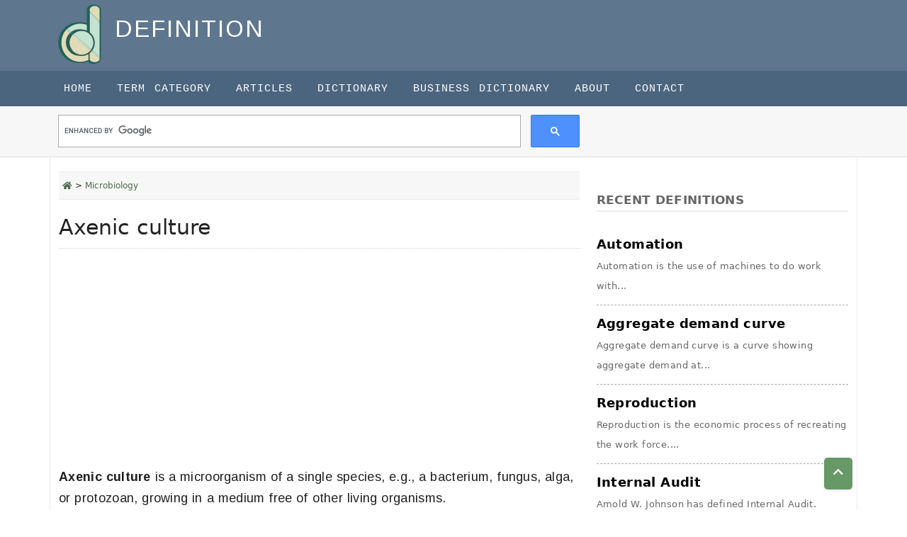

--- FILE ---
content_type: text/html; charset=UTF-8
request_url: https://the-definition.com/term/axenic-culture
body_size: 5936
content:
<!DOCTYPE html>
<html lang="en">
<head>
    <meta charset="utf-8">
    <meta http-equiv="X-UA-Compatible" content="IE=edge">
    <meta name="viewport" content="width=device-width, initial-scale=1">
    <meta name="keyword" content="Axenic culture, Axenic culture definition, What is Axenic culture"/>
    <meta name="description" content="Axenic culture is a microorganism of a single species, e.g., a bacterium, fungus, alga, or protozoan, growing in a medium free of other living "/>
    <meta name="csrf-token" content="3U4XdzFRfa53WG0VbvXFvuhHtPMiOwBt3y1qsuvp">
    <title>Axenic culture - Definition and more | The-Definition.com</title>
    <!-- Open Graph data -->
    <meta property="og:title" content="Axenic culture - Definition and more | The-Definition.com"/>
    <meta property="og:url" content="https://the-definition.com/term/axenic-culture"/>
    <meta property="og:description" content="Axenic culture is a microorganism of a single species, e.g., a bacterium, fungus, alga, or protozoan, growing in a medium free of other living "/>
    <meta property="og:site_name" content="https://the-definition.com"/>
    <meta property="og:type" content="website"/>
    <meta property="article:publisher" content="https://the-definition.com"/>

    <!-- Schema.org markup for Google+ -->
    <meta itemprop="name" content="Axenic culture - Definition and more | The-Definition.com">
    <meta itemprop="description" content="Axenic culture is a microorganism of a single species, e.g., a bacterium, fungus, alga, or protozoan, growing in a medium free of other living ">
    <meta itemprop="image" content="">
    <!-- Twitter Card data -->
    <meta name="twitter:card" content="summary">
    <meta name="twitter:title" content="Axenic culture - Definition and more | The-Definition.com">
    <meta name="twitter:description" content="Axenic culture is a microorganism of a single species, e.g., a bacterium, fungus, alga, or protozoan, growing in a medium free of other living ">
    <meta name="twitter:url" content="https://the-definition.com/term/axenic-culture">
    <meta name="twitter:image" content="">

    <link rel="canonical" href="https://the-definition.com/term/axenic-culture">

    <link href="https://the-definition.com/frontend/images/favico.ico" rel="shortcut icon" type="image/vnd.microsoft.icon" />

    <link rel="stylesheet" href="https://fonts.googleapis.com/icon?family=Material+Icons">
    <link rel="stylesheet" href="https://the-definition.com/frontend/css/all.min.css">
    <link rel="stylesheet" href="https://the-definition.com/frontend/css/bootstrap.min.css" type="text/css"/>
    <link rel="stylesheet" href="https://the-definition.com/frontend/css/animate4.min.css"/>

        <link rel="stylesheet" href="https://the-definition.com/frontend/css/style.css" type="text/css"/>
    <style>
        #search_form button {
            padding: 6px 25px 7px 25px;
            vertical-align: bottom;
            border: 1px solid #9D3213;
            background: #9D3213;
        }
        #search_form button i {
            font-size: 16px;
            font-weight: bold;
            color: #fff;
        }
    </style>
    
    <script>
        var url = "https://the-definition.com";
        var base_url = "https://the-definition.com";
    </script>
    

<!-- Google tag (gtag.js) -->
<script async src="https://www.googletagmanager.com/gtag/js?id=G-TQKZRHWYC9"></script>
<script>
  window.dataLayer = window.dataLayer || [];
  function gtag(){dataLayer.push(arguments);}
  gtag('js', new Date());

  gtag('config', 'G-TQKZRHWYC9');
</script>

    
<script async src="//pagead2.googlesyndication.com/pagead/js/adsbygoogle.js"></script>
<script>
  (adsbygoogle = window.adsbygoogle || []).push({
    google_ad_client: "ca-pub-8471623365486761",
    enable_page_level_ads: true
  });
</script>

</head>

<body>
<header>
    <div class="container">
        <div class="row">
            <p>
                <a href="https://the-definition.com" title="Definition">
                    <img src="https://the-definition.com/images/base_setting/logo.png" class="logo-img" alt="Definition" title="Definition" width="61" height="84">
                </a>
                <span class="title text-uppercase">Definition</span>
            </p>

                
        </div>
        
    </div>
</header>



<nav class="navbar navbar-expand-lg navbar-light pull-right main-navbar">
    <a class="navbar-brand" href="#"></a>
    <button class="navbar-toggler navbar-dark " type="button" data-bs-toggle="collapse" data-bs-target="#navbarScroll" aria-controls="navbarScroll" aria-expanded="false" aria-label="Toggle navigation">
        <span class="navbar-toggler-icon"></span>
    </button>
    <div class="container">
        <div class="collapse navbar-collapse" id="navbarScroll">
            <ul class="navbar-nav mr-auto">
                <ul class="navbar-nav ml-auto" ><li  class="nav-item"><a class="nav-link" href="https://the-definition.com">Home</a></li> <li class="nav-item" ><a class="nav-link" href="https://the-definition.com/category">Term Category</a></li> <li class="nav-item" ><a class="nav-link" href="https://the-definition.com/section/article">Articles</a></li> <li class="nav-item" ><a class="nav-link" href="https://the-definition.com/dictionary">Dictionary</a></li> <li class="nav-item" ><a class="nav-link" href="https://the-definition.com/business-dictionary">Business Dictionary</a></li> <li class="nav-item" ><a class="nav-link" href="https://the-definition.com/about-us">About</a></li> </li> <li class="nav-item" ><a class="nav-link" href="https://the-definition.com/contact">Contact</a></li> </li> </li> </li> </ul>

                            </ul>
        </div>
    </div>
</nav>


<section class="google-search-aria">
    <div class="container">
        <div class="row">
            <div class="col-md-8">
                <div class="row">
                    <div class="col-sm-12 pt-1 pb-1">

                                                        <gcse:searchbox-only></gcse:searchbox-only>
                        
                    </div>
                </div>

            </div>
        </div>
    </div>
</section>





<div class="container article-container" >
    <div class="row">
        <div class="col-md-8">
            <div class="row">


                


        

            
                <div id="article-post" class="position-relative" >

                    <div class="breadcrumb">
                        <a href='https://the-definition.com'><i class='fa fa-home'></i></a> > <a href='https://the-definition.com/terms/microbiology'>Microbiology</a>
                    </div>

                    <!-- Post Title -->            
                                            <h1>Axenic culture</h1>
                    

                                          
                
                    
                    <script async src="https://pagead2.googlesyndication.com/pagead/js/adsbygoogle.js?client=ca-pub-8471623365486761"
                         crossorigin="anonymous"></script>
                    <!-- the-definition default -->
                    <ins class="adsbygoogle"
                         style="display:block"
                         data-ad-client="ca-pub-8471623365486761"
                         data-ad-slot="7054269888"
                         data-ad-format="auto"
                         data-full-width-responsive="true"></ins>
                    <script>
                         (adsbygoogle = window.adsbygoogle || []).push({});
                    </script>                    
                    

                                            <div class="fulltext">
                            <p><strong>Axenic culture</strong> is a microorganism of a single species, e.g., a bacterium, fungus, alga, or protozoan, growing in a medium free of other living organisms.</p>
                        </div>
                    
                    <div class="tcat"> Category: <a href="https://the-definition.com/terms/microbiology">Microbiology</a></div>


                    <div class="col-md-12 s">
                        <strong>Share it: </strong><div class="social"><a href="https://twitter.com/share?text=Axenic culture&url=https://the-definition.com/term/axenic-culture" target="_blank"><i class="fab fa-twitter fa-lg"></i></a>
			<a href="https://www.facebook.com/sharer.php?u=https://the-definition.com/term/axenic-culture" target="_blank"><i class="fab fa-facebook-square fa-lg"></i></a>
			<a href="https://www.linkedin.com/shareArticle?mini=true&url=https://the-definition.com/term/axenic-culture&title=Axenic culture" target="_blank"><i class="fab fa-linkedin fa-lg"></i></a></div>
			
                        <a class="citeBtn" href="" data-bs-toggle="modal" data-bs-target="#citeModal">CITE</a>
                        
                    </div>
                    
                    <div class="col-md-12">
                        <script async src="https://pagead2.googlesyndication.com/pagead/js/adsbygoogle.js?client=ca-pub-8471623365486761"
                         crossorigin="anonymous"></script>
                        <!-- the-definition default -->
                        <ins class="adsbygoogle"
                             style="display:block"
                             data-ad-client="ca-pub-8471623365486761"
                             data-ad-slot="7054269888"
                             data-ad-format="auto"
                             data-full-width-responsive="true"></ins>
                        <script>
                             (adsbygoogle = window.adsbygoogle || []).push({});
                        </script>
                    </div>

                    <!-- Next Previous Section -->
                    <div class="col-md-12 next-prev">
                        <div class="row">
                            
                    
                                            <div class="col-md-6 prev">
                            <strong>Previous:</strong><br>
                            <i class="fa fa-angle-left"></i>
                            <a href="https://the-definition.com/term/computer-programming"> <span> Computer Programming </span></a>
                        </div>
                    

                                            <div class="col-md-6 next">
                            <strong>Next:</strong><br>
                            <a href="https://the-definition.com/term/promotional-pricing"> <span> Promotional pricing </span></a>
                            <i class="fa fa-angle-right"></i>
                        </div>
                    
                        </div>

                    </div>                        

                    <div class="more-section">
                        <h2>Related Definitions</h2>
                        <div class="section-more">
                            <ul class="section-more">
                                                                                                            <li><strong><a href="https://the-definition.com/term/tissue-culture"><i class="fa fa-angle-right"></i> Tissue culture</a></strong>
                                            <br>
                                            Tissue culture is a growth of tissue cells in a...
                                        </li>
                                                                            <li><strong><a href="https://the-definition.com/term/starter-culture"><i class="fa fa-angle-right"></i> Starter culture</a></strong>
                                            <br>
                                            Starter culture is a known culture of microorganisms used to...
                                        </li>
                                                                            <li><strong><a href="https://the-definition.com/term/stock-cultures"><i class="fa fa-angle-right"></i> Stock cultures</a></strong>
                                            <br>
                                            Stock cultures known species of microorganisms maintained in the laboratory...
                                        </li>
                                                                            <li><strong><a href="https://the-definition.com/term/pure-culture"><i class="fa fa-angle-right"></i> Pure culture</a></strong>
                                            <br>
                                            Pure culture is a culture containing only one species of...
                                        </li>
                                                                                                </ul>
                        </div>
                    </div>
                    
                    
                    <script async src="https://pagead2.googlesyndication.com/pagead/js/adsbygoogle.js?client=ca-pub-8471623365486761"
                         crossorigin="anonymous"></script>
                    <!-- the-definition default -->
                    <ins class="adsbygoogle"
                         style="display:block"
                         data-ad-client="ca-pub-8471623365486761"
                         data-ad-slot="7054269888"
                         data-ad-format="auto"
                         data-full-width-responsive="true"></ins>
                    <script>
                         (adsbygoogle = window.adsbygoogle || []).push({});
                    </script>


                </div>
                </div>



        </div>

                <div class="col-md-4">
            <div class="recent-article-aria">
        <h3 class="a-title"><strong>Recent Definitions</strong></h3>
                    <div class="a-list">
            <a href="https://the-definition.com/term/automation">Automation
                <span class="a-text">Automation is the use of machines to do work with...</span>
            </a>
        </div>
                    <div class="a-list">
            <a href="https://the-definition.com/term/aggregate-demand-curve">Aggregate demand curve
                <span class="a-text">Aggregate demand curve is a curve showing aggregate demand at...</span>
            </a>
        </div>
                    <div class="a-list">
            <a href="https://the-definition.com/term/reproduction">Reproduction
                <span class="a-text">Reproduction is the economic process of recreating the work force....</span>
            </a>
        </div>
                    <div class="a-list">
            <a href="https://the-definition.com/term/internal-audit">Internal Audit
                <span class="a-text">Amold W. Johnson has defined Internal Audit. “Internal Auditing is...</span>
            </a>
        </div>
                    <div class="a-list">
            <a href="https://the-definition.com/term/vouching">Vouching
                <span class="a-text">A voucher is documentary evidence in support of a transaction...</span>
            </a>
        </div>
                    <div class="a-list">
            <a href="https://the-definition.com/term/zymosan">Zymosan
                <span class="a-text">Zymosan is an extract of yeast cell walls. </span>
            </a>
        </div>
                </div>
    



<div class="card said-bar-category">
    <div class="card-header"><strong>Categories</strong></div>
    <div class="card-body">
        <ul style="padding-left:12px">
                        <li><a title="Accounting &amp; Auditing" href="https://the-definition.com/terms/accounting-auditing">Accounting &amp; Auditing</a></li>
                        <li><a title="Computer &amp; Technology" href="https://the-definition.com/terms/computer-science">Computer &amp; Technology</a></li>
                        <li><a title="Contemporary Business" href="https://the-definition.com/terms/contemporary-business">Contemporary Business</a></li>
                        <li><a title="Banking &amp; Finance" href="https://the-definition.com/terms/banking-n-finance">Banking &amp; Finance</a></li>
                        <li><a title="HRM &amp; Labor Studies" href="https://the-definition.com/terms/hrm-n-labor-studies">HRM &amp; Labor Studies</a></li>
                        <li><a title="Medical &amp; Health Sciences" href="https://the-definition.com/terms/medical-n-health-sciences">Medical &amp; Health Sciences</a></li>
                        <li><a title="Management &amp; Organization Studies" href="https://the-definition.com/terms/management-n-organization-studies">Management &amp; Organization Studies</a></li>
                        <li><a title="Management Information System" href="https://the-definition.com/terms/management-information-system">Management Information System</a></li>
                        <li><a title="Marketing &amp; Public Relations" href="https://the-definition.com/terms/marketing-n-public-relations">Marketing &amp; Public Relations</a></li>
                        <li><a title="Computer Programming" href="https://the-definition.com/terms/programming">Computer Programming</a></li>
                    </ul>       
    </div>
</div>





<div class="newsletter-said-bar">
    <div class="header">
        <h2> <i class="fa fa-envelope-square"></i> Newsletter Subscription</h2>
    </div>
    <div class="body newsletter">
        <p>Stay up to date on the latest terms with a free weekly newsletter from us. Join to subscribe now.</p>
        <div class="alert"></div>
        <div class="input-group subscribe">
            <input type="text" name="email" value="" class="form-control" placeholder="E-mail Address">
            <span class="input-group-btn"><input type="submit" value="Go" class="btn btn-default submit"></span>
        </div>
    </div>
</div>


<div class="card social-media-right">
    <div class="card-body">
        <table border="0" class="table">
            <tbody>
            <tr>
                <td><a href="https://twitter.com/_definition16" target="_blank"><i class="fab fa-twitter fa-lg"></i> twitter</a></td>
                <td><a href="https://www.facebook.com/learndefinition" target="_blank"><i class="fab fa-facebook-square fa-lg"></i> facebook</a></td>
            </tr>
            <tr>
                <td><a href="http://www.linkedin.com/in/the-definition" target="_blank"><i class="fab fa-instagram fa-lg"></i> linkedin</a></td>
                <td><a href="https://google.com/+thedefinition16/" target="_blank"><i class="fab fa-google-plus-square fa-lg"></i> google</a></td>
            </tr>
            <tr>
                <td><a href="https://www.instagram.com/the.definition16/" target="_blank"><i class="fab fa-instagram"></i> instagram</a></td>
                <td><a href=""><i class="fab fa-youtube fa-lg"></i> youtube</a></td>
            </tr>
            <tr>
                <td><a href="https://thedefinitionblr.tumblr.com/" target="_blank"><i class="fab fa-tumblr-square" ></i> tumblr</a></td>
                <td><a href="http://www.tagged.com/the-definition_com" target="_blank"><i class="fas fa-tag"></i> tagged</a></td>
            </tr>
            <tr>
                <td>
                    <a href="http://www.stumbleupon.com/stumbler/thedefinition16/" target="_blank"><i class="fab fa-stumbleupon-circle fa-lg"></i> stumbleupon</a></td>
                <td><a href="https://myspace.com/the.definition16" target="_blank"><i class="fas fa-user" ></i> myspace</a></td>
            </tr>
            </tbody>
        </table>
    </div>
</div>

        </div>
        

    </div>
</div>

<!-- Modal -->
<div class="modal fade" id="citeModal" tabindex="-1" aria-labelledby="citeModalLabel" aria-hidden="true">
    <div class="modal-dialog modal-lg">
        <div class="modal-content">
            <div class="modal-header">
                <h5 class="modal-title" id="citeModalLabel">Cite the term</h5>
                <button type="button" class="btn-close" data-bs-dismiss="modal" aria-label="Close"></button>
            </div>
            <div class="modal-body">
                <div class="spinner-border"></div>
            </div>
        </div>
    </div>
</div>
<div class="container">
        <div class="row">

                <script async src="https://pagead2.googlesyndication.com/pagead/js/adsbygoogle.js?client=ca-pub-8471623365486761"
                     crossorigin="anonymous"></script>
                <!-- the-definition default -->
                <ins class="adsbygoogle"
                     style="display:block"
                     data-ad-client="ca-pub-8471623365486761"
                     data-ad-slot="7054269888"
                     data-ad-format="auto"
                     data-full-width-responsive="true"></ins>
                <script>
                     (adsbygoogle = window.adsbygoogle || []).push({});
                </script>
        </div>
    </div>



<footer class="mt-4">
    <div class="container">
        <div class="row">
            

            <div class="col-md-8">
                <h3>Definition Categories</h3>
                <ul class="footer-menu">                    
                    <li><a href="/terms/banking-n-finance">Banking & Finance</a></li>
                    <li><a href="/terms/marketing-n-public-relations">Marketing & Public Relations</a></li>
                    <li><a href="/terms/entrepreneurship-n-small-business">Entrepreneurship & Small Business</a></li>
                    <li><a href="/terms/economics">Economics</a></li>
                    <li><a href="/terms/management-information-system">Management Information System</a></li>
                    <li><a href="/terms/4computer-science">Computer Science</a></li>
                    <li><a href="/terms/medical-n-health-sciences">Medical &amp; Health Science</a></li>
                    <li><a href="/category">More Categories</a></li>
                </ul>
            </div>
            
            <div class="col-md-4 text-center f-social-media mt-5">
                <img src="https://the-definition.com/images/base_setting/logo.png" class="footer_logo" alt="Definition">
                <p style="color:#ccc">The-definition.com</p>
                <a href="https://twitter.com/_definition16" target="_blank"><i class="fab fa-twitter fa-lg"></i></a>
                <a href="https://www.facebook.com/learndefinition" target="_blank"><i class="fab fa-facebook-square fa-lg"></i></a>
                <a href="//www.linkedin.com/in/the-definition" target="_blank"><i class="fab fa-linkedin-square fa-lg"></i></a>
                <a href="https://www.instagram.com/the.definition16" target="_blank"><i class="fab fa-instagram fa-lg"></i></a>
                <a href="" target="_blank"><i class="fab fa-youtube  fa-lg"></i></a>
                <a href="//thedefinitionblr.tumblr.com/" target="_blank"><i class="fab fa-tumblr-square "></i></a>
                <a href="//www.tagged.com/the-definition_com" target="_blank"><i class="fas fa-tag fa-lg"></i></a>
                <a href="//www.stumbleupon.com/stumbler/thedefinition16/" target="_blank"><i class="fab fa-stumbleupon-circle fa-lg"></i></a>
                <a href="https://myspace.com/the.definition16" target="_blank"><i class="fas fa-user fa-lg"></i></a>

            </div>

            <div class="col-md-12 mt-5 text-center">
                <p>Unauthorized duplication, in whole or in part of content of this website is strictly prohibited.</p>
            </div>

            <div class="col-md-12 text-center mt-3 ">
                
                    <a href="/page/about">About us</a> | <a href="/privacy-policy">Privacy Policy</a> | <a href="/page/terms-of-service">Terms of Service</a>
                
            </div>


            <div class="col-md-12 footer-bottom mt-auto">
                <p class="pb-0 text-center" style="font-size:11px !important; padding-left:2px;">
                    <span>© 2026
<a href="https://the-definition.com">the-definition.com</a> All Rights Reserved.</span>

                    <a href="https://sourcebit.net/web-development-service" target="_blank" style="font-size:11px; color:#eee">Web Developed By SourceBit</a></p>
            </div>
        </div>
    </div>
</footer>
<a href="#" class="scrollToTop" title="Top" style="display: block;"><i class="fa fa-chevron-up"></i></a>

<script src="https://the-definition.com/frontend/js/jquery-3.7.0.min.js"></script>
<script src="https://the-definition.com/frontend/js/bootstrap.bundle.min.js"></script>
<script src="https://the-definition.com/frontend/js/scripts-frontend.js" ></script>


<script>
	$.ajaxSetup({
		headers: { 'X-CSRF-Token' : $('meta[name=_token]').attr('content') }
	});
	$("#save_data").on('click',function(e){
		e.preventDefault();
		let name = $("input[name=n_name]").val();
		let email = $("input[name=n_email]").val();
		let _token   = $('meta[name="csrf-token"]').attr('content');
		$.ajax({
			url: "https://the-definition.com/subscriber",
			type:"POST",
			data:{
				n_name:name,
				n_email:email,
				_token: _token
			},
			success:function(response){
				if (response =='success'){
					alert('Your are in our list. Please activate subscription.')
				}else {
					alert(response.n_email)
				}
			},
			error: function(error) {
				console.log(error);
			}
		});
		// $.ajaxSetup({
		// 	headers: {
		// 		'X-CSRF-TOKEN': _token
		// 	},
		//
		// });


	});
	
	
	$(document).ready(function(){
        $("body").scrollspy({ 
            target: ".article-page",               
        });
    });


</script>

<script>
    (function() {
        var cx = '016929565723743871449:dd0-ptrpacs';
        var gcse = document.createElement('script');
        gcse.type = 'text/javascript';
        gcse.async = true;
        gcse.src = 'https://cse.google.com/cse.js?cx=' + cx;
        var s = document.getElementsByTagName('script')[0];
        s.parentNode.insertBefore(gcse, s);
    })();
</script>

	                            <script>
                                if($('#citeModal').length){
                                    $('#citeModal').on('shown.bs.modal', function (e) {
                                        $.ajax({
                                            url: 'https://the-definition.com/term/get-cite/4591',
                                            success: function(response)
                                            {
                                                $('#citeModal .modal-body').html(response);
                                            }
                                        });
                                        // $(this).find('.modal-content').load(target[0].href);
                                    });
                                }
                            </script>
                        
  <script defer src="https://static.cloudflareinsights.com/beacon.min.js/vcd15cbe7772f49c399c6a5babf22c1241717689176015" integrity="sha512-ZpsOmlRQV6y907TI0dKBHq9Md29nnaEIPlkf84rnaERnq6zvWvPUqr2ft8M1aS28oN72PdrCzSjY4U6VaAw1EQ==" data-cf-beacon='{"version":"2024.11.0","token":"84680a251a1141c7928da5ab615b9dbd","r":1,"server_timing":{"name":{"cfCacheStatus":true,"cfEdge":true,"cfExtPri":true,"cfL4":true,"cfOrigin":true,"cfSpeedBrain":true},"location_startswith":null}}' crossorigin="anonymous"></script>
</body>
</html>


--- FILE ---
content_type: text/html; charset=utf-8
request_url: https://www.google.com/recaptcha/api2/aframe
body_size: 113
content:
<!DOCTYPE HTML><html><head><meta http-equiv="content-type" content="text/html; charset=UTF-8"></head><body><script nonce="f8FdvXEqwhHYVvQ7-fDOog">/** Anti-fraud and anti-abuse applications only. See google.com/recaptcha */ try{var clients={'sodar':'https://pagead2.googlesyndication.com/pagead/sodar?'};window.addEventListener("message",function(a){try{if(a.source===window.parent){var b=JSON.parse(a.data);var c=clients[b['id']];if(c){var d=document.createElement('img');d.src=c+b['params']+'&rc='+(localStorage.getItem("rc::a")?sessionStorage.getItem("rc::b"):"");window.document.body.appendChild(d);sessionStorage.setItem("rc::e",parseInt(sessionStorage.getItem("rc::e")||0)+1);localStorage.setItem("rc::h",'1769022393933');}}}catch(b){}});window.parent.postMessage("_grecaptcha_ready", "*");}catch(b){}</script></body></html>